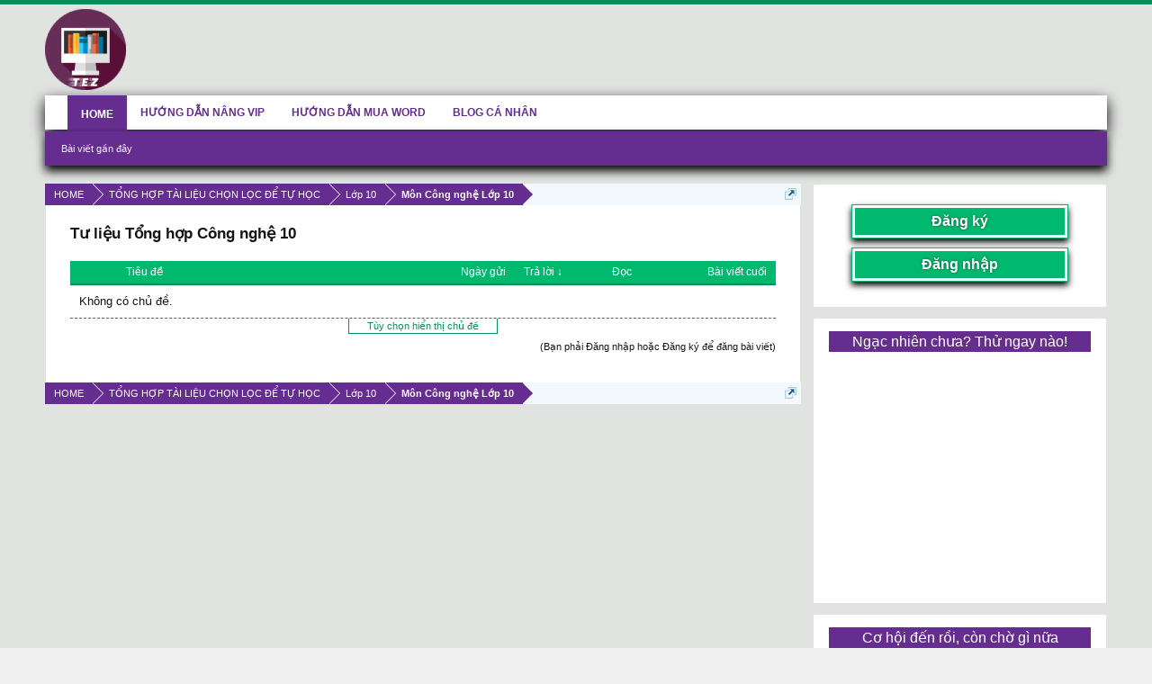

--- FILE ---
content_type: text/html; charset=UTF-8
request_url: https://www.luyenthithukhoa.vn/forums/tu-lieu-tong-hop-cong-nghe-10.1028/?order=reply_count
body_size: 11024
content:
<!DOCTYPE html>
<html id="XenForo" lang="vi-VN" dir="LTR" class="Public LoggedOut Sidebar  " xmlns:fb="http://www.facebook.com/2008/fbml">
<head>


	<meta charset="utf-8" />
	<meta http-equiv="X-UA-Compatible" content="IE=Edge,chrome=1" />
	
		<meta name="viewport" content="width=device-width, initial-scale=1">
	
	
		<base href="https://www.luyenthithukhoa.vn/" />
		<script>
			var _b = document.getElementsByTagName('base')[0], _bH = "https://www.luyenthithukhoa.vn/";
			if (_b && _b.href != _bH) _b.href = _bH;
		</script>
	

	<title>Tư liệu Tổng hợp Công nghệ 10 </title>
	
	<noscript><style>.JsOnly { display: none !important; }</style></noscript>
	<link rel="stylesheet" href="css.php?css=xenforo,form,public&amp;style=4&amp;dir=LTR&amp;d=1748182675" />
	<link rel="stylesheet" href="css.php?css=discussion_list,facebook,google,login_bar,twitter,wf_default&amp;style=4&amp;dir=LTR&amp;d=1748182675" />
	
	

	<script>

	var _gaq = [['_setAccount', 'UA-66624883-4'], ['_trackPageview']];
	!function(d, t)
	{
		var g = d.createElement(t),
			s = d.getElementsByTagName(t)[0];	
		g.async = true;
		g.src = ('https:' == d.location.protocol ? 'https://ssl' : 'http://www') + '.google-analytics.com/ga.js';
		s.parentNode.insertBefore(g, s);
	}
	(document, 'script');

	</script>
		<script src="js/jquery/jquery-1.11.0.min.js"></script>	
		
	<script src="js/xenforo/xenforo.js?_v=06d5c4a8"></script>

	

	<link href="https://cdnjs.cloudflare.com/ajax/libs/font-awesome/4.7.0/css/font-awesome.css" rel="stylesheet">
	<script src="js/xenforo/discussion_list.js?_v=06d5c4a8"></script>

	
	<link rel="apple-touch-icon" href="https://www.luyenthithukhoa.vn/" />
	<link rel="alternate" type="application/rss+xml" title="RSS Feed For Luyện Thi Thủ Khoa - Học Thả Ga" href="forums/-/index.rss" />
	
	<meta name="keywords" content="tez, Diễn đàn công nghệ, hệ điều hành, iOS, Android, Windows Phone, Windows," />
	
	<link rel="canonical" href="https://www.luyenthithukhoa.vn/forums/tu-lieu-tong-hop-cong-nghe-10.1028/" />
	<link rel="alternate" type="application/rss+xml" title="RSS Feed For Tư liệu Tổng hợp Công nghệ 10" href="forums/tu-lieu-tong-hop-cong-nghe-10.1028/index.rss" />
	<meta property="og:site_name" content="Luyện Thi Thủ Khoa - Học Thả Ga" />
	
	<meta property="og:image" content="https://www.luyenthithukhoa.vn/" />
	<meta property="og:type" content="article" />
	<meta property="og:url" content="https://www.luyenthithukhoa.vn/forums/tu-lieu-tong-hop-cong-nghe-10.1028/" />
	<meta property="og:title" content="Tư liệu Tổng hợp Công nghệ 10" />
	
	
	<meta property="fb:app_id" content="408451009603677" />
	<meta property="fb:admins" content="100015221688538" />



<script type="text/x-mathjax-config">
  MathJax.Hub.Config({
    extensions: ["tex2jax.js"],
    jax: ["input/TeX", "output/HTML-CSS"],
    tex2jax: {
      inlineMath: [ ['$','$'], ["\\(","\\)"] ],
      displayMath: [ ['$$','$$'], ["\\[","\\]"]],
      processEscapes: true
    },
    "HTML-CSS": { availableFonts: ["TeX"],linebreaks: { automatic: true } },
SVG: { linebreaks: { automatic: true } }
  });
</script>

   <script type="text/javascript">
	//<![CDATA[	

	function nocontextmenu(e) { return false; }
	document.oncontextmenu = nocontextmenu;
	document.ondragstart = function() { return false;}

	document.onmousedown = function (event) {
		event = (event || window.event);
		if (event.keyCode === 123) {
			return false;
		}
	}
	document.onkeydown = function (event) {
		event = (event || window.event);
		if (event.keyCode === 123 ||
				event.ctrlKey && event.shiftKey && event.keyCode === 73 ||
				event.ctrlKey && event.shiftKey && event.keyCode === 75) {
			return false;
		}
		if (event.ctrlKey && event.keyCode === 85 || 
			event.ctrlKey && event.keyCode === 83) {
			return false;
		}
		if (event.ctrlKey && event.keyCode === 67 ||
			event.ctrlKey && event.keyCode === 80 ||
			event.ctrlKey && event.keyCode === 88) {
			return false;
		}
	}
	
	document.onkeyup = function (event) {
		event = (event || window.event);
		if (event.keyCode === 44) {
			return false;
		}
	}
	
	function addMultiEventListener(element, eventNames, listener) {
		var events = eventNames.split(' ');
		for (var i = 0, iLen = events.length; i < iLen; i++) {
			element.addEventListener(events[i], function (e) {
				e.preventDefault();
			});
		}
	}
	addMultiEventListener(document, 'contextmenu', 'right_click');
	addMultiEventListener(document, 'cut copy paste print', 'copy_cut_paste_content');
	addMultiEventListener(document, 'drag drop', 'image_drop');
	
	//]]>
  </script>

 
<script type="text/javascript"  src="https://cdnjs.cloudflare.com/ajax/libs/mathjax/2.7.5/MathJax.js?config=TeX-MML-AM_CHTML"> </script>

<link rel="apple-touch-icon" sizes="180x180" href="/apple-touch-icon.png">
<link rel="icon" type="image/png" sizes="32x32" href="/favicon-32x32.png">
<link rel="icon" type="image/png" sizes="16x16" href="/favicon-16x16.png">
<link rel="manifest" href="/site.webmanifest">
<link rel="mask-icon" href="/safari-pinned-tab.svg" color="#5bbad5">
<meta name="msapplication-TileColor" content="#da532c">
<meta name="theme-color" content="#ffffff">

<div id="fb-root"></div>
<script async defer crossorigin="anonymous" src="https://connect.facebook.net/vi_VN/sdk.js#xfbml=1&version=v6.0&appId=711506549053618&autoLogAppEvents=1"></script>

<link rel="stylesheet" href="vietmxDetect/vietmx-checker.css" />
<link rel="manifest" href="manifest.webmanifest">

<meta property="og:image" content="https://www.luyenthithukhoa.vn/images/lttk.jpg" />
<span style="display:none;">
   <img src="https://www.luyenthithukhoa.vn/images/lttk.jpg"> 
</span>

<noscript>
    <meta http-equiv="refresh" content="0;url=https://www.luyenthithukhoa.vn/images/enable_js.jpg">		
</noscript>

</head>

<body class="node1028 node96 node106 node211">



	

<div id="loginBar">
	<div class="pageWidth">
		<div class="pageContent">	
						
			<span class="helper"></span>

			
		</div>
	</div>
</div>


<div id="headerMover">
	<div id="headerProxy"></div>

<div id="content" class="forum_view">
	<div class="pageWidth">
		<div class="pageContent Responsive">
			<!-- main content area -->
			
			
			
			
				<div class="mainContainer">
					<div class="mainContent">
					
														
					
					
				<div id="big-container">



<script src="vietmxDetect/abDetector.js"></script>
<script src="vietmxDetect/vietmx-checker.js"></script>
<script type="text/javascript">
    adb_checker({
        url: 'https://www.luyenthithukhoa.vn/images/huong_dan_tat_adblock.png', 
        redirect: false, // True to redirect user to the above url
        warning: {
            text: 'Tắt AdBlock để sử dụng Website tốt hơn nhé!', 
            button: 'Nhấn vào xem hướng dẫn cách tắt Adblock'
        }
    });
</script>

<script>
  (function() {
    var cx = '012497221852297767102:uhjfw4z1lkc';
    var gcse = document.createElement('script');
    gcse.type = 'text/javascript';
    gcse.async = true;
    gcse.src = 'https://cse.google.com/cse.js?cx=' + cx;
    var s = document.getElementsByTagName('script')[0];
    s.parentNode.insertBefore(gcse, s);
  })();
  window.onload = function(){
    document.getElementById('gsc-i-id1').placeholder = 'Nhập và nhấn kính lúp để tìm kiếm';
  };
</script>
<gcse:search></gcse:search>
					
						<div class="breadBoxTop ">							
						
							

<nav>
	

	<fieldset class="breadcrumb">
		<a href="misc/quick-navigation-menu?selected=node-1028" class="OverlayTrigger jumpMenuTrigger" data-cacheOverlay="true" title="Mở điều hướng nhanh"><!--Jump to...--></a>
			
		<div class="boardTitle"><strong>Luyện Thi Thủ Khoa - Học Thả Ga</strong></div>
		
		<span class="crumbs">
			
			
			
				<span class="crust selectedTabCrumb" itemscope="itemscope" itemtype="http://data-vocabulary.org/Breadcrumb">
					<a href="https://www.luyenthithukhoa.vn/" class="crumb" rel="up" itemprop="url"><span itemprop="title">HOME</span></a>
					<span class="arrow"><span>&gt;</span></span>
				</span>
			
			
			
				
					<span class="crust" itemscope="itemscope" itemtype="http://data-vocabulary.org/Breadcrumb">
						<a href="https://www.luyenthithukhoa.vn/categories/tong-hop-tai-lieu-chon-loc-de-tu-hoc.96/" class="crumb" rel="up" itemprop="url"><span itemprop="title">TỔNG HỢP TÀI LIỆU CHỌN LỌC ĐỂ TỰ HỌC</span></a>
						<span class="arrow"><span>&gt;</span></span>
					</span>
				
					<span class="crust" itemscope="itemscope" itemtype="http://data-vocabulary.org/Breadcrumb">
						<a href="https://www.luyenthithukhoa.vn/categories/lop-10.106/" class="crumb" rel="up" itemprop="url"><span itemprop="title">Lớp 10</span></a>
						<span class="arrow"><span>&gt;</span></span>
					</span>
				
					<span class="crust" itemscope="itemscope" itemtype="http://data-vocabulary.org/Breadcrumb">
						<a href="https://www.luyenthithukhoa.vn/forums/mon-cong-nghe-lop-10.211/" class="crumb" rel="up" itemprop="url"><span itemprop="title">Môn Công nghệ Lớp 10</span></a>
						<span class="arrow"><span>&gt;</span></span>
					</span>
				
			
		</span>
	</fieldset>
</nav>
								
						</div>
															
							
					<div id="big-container-padding">
						
						
<div align="center">

</div>
						
							
						<!--[if lt IE 8]>
						<p class="importantMessage">You are using an out of date browser. It  may not display this or other websites correctly.<br />You should upgrade or use an <a href="https://www.google.com/chrome" target="_blank">alternative browser</a>.</p>
						<![endif]-->								
						
						
													
								<!-- h1 title, description -->
								<div class="titleBar">
									
									<h1>Tư liệu Tổng hợp Công nghệ 10</h1>
								</div>
							
						
						
						<!-- main template -->
						



























<div class="pageNavLinkGroup">

	<div class="linkGroup SelectionCountContainer">
		
	</div>

	

</div>



<div class="discussionList section sectionMain">
	


<form action="inline-mod/thread/switch" method="post"
	class="DiscussionList InlineModForm"
	data-cookieName="threads"
	data-controls="#InlineModControls"
	data-imodOptions="#ModerationSelect option">
	
	

	<dl class="sectionHeaders">
		<dt class="posterAvatar"><a><span>Sort by:</span></a></dt>
		<dd class="main">
			<a href="forums/tu-lieu-tong-hop-cong-nghe-10.1028/?_params=Array" class="title"><span>Tiêu đề</span></a>
			<a href="forums/tu-lieu-tong-hop-cong-nghe-10.1028/?_params=Array" class="postDate"><span>Ngày gửi</span></a>
		</dd>
		<dd class="stats">
			<a href="forums/tu-lieu-tong-hop-cong-nghe-10.1028/?_params=Array" class="major"><span>Trả lời &darr;</span></a>
			<a href="forums/tu-lieu-tong-hop-cong-nghe-10.1028/?_params=Array" class="minor"><span>Đọc</span></a>
		</dd>
		<dd class="lastPost"><a href="forums/tu-lieu-tong-hop-cong-nghe-10.1028/?_params=Array"><span>Bài viết cuối</span></a></dd>
	</dl>

	<ol class="discussionListItems">
	
		<li class="primaryContent">Không có chủ đề.</li>
	
	
	</ol>

	

	<input type="hidden" name="_xfToken" value="" />
</form>

<h3 id="DiscussionListOptionsHandle" class="JsOnly"><a href="#">Tùy chọn hiển thị chủ đề</a></h3>

<form action="forums/tu-lieu-tong-hop-cong-nghe-10.1028/" method="post" class="DiscussionListOptions secondaryContent">

	
	<div class="controlGroup">
		<label for="ctrl_order">Xếp chủ đề theo:</label>
		<select name="order" id="ctrl_order" class="textCtrl">
			<option value="last_post_date" >Lần gửi bài cuối</option>
			<option value="post_date" >Thời gian tạo chủ đề</option>
			<option value="title" >Tiêu đề (sắp xếp ABC)</option>
			<option value="reply_count"  selected="selected">Số lượng trả lời</option>
			<option value="view_count" >Số lượt xem</option>
			<option value="first_post_likes" >Bài viết đầu được yêu thích</option>
		</select>
	</div>

	<div class="controlGroup">
		<label for="ctrl_direction">Xếp chủ đề kiểu:</label>
		<select name="direction" id="ctrl_direction" class="textCtrl">
			<option value="desc"  selected="selected">Thứ tự giảm dần</option>
			<option value="asc" >Thứ tự tăng dần</option>
		</select>
	</div>
	
	

	<div class="buttonGroup">
		<input type="submit" class="button primary" value="Đặt tùy chọn" />
		<input type="reset" class="button" value="Hủy bỏ" />
	</div>
	

	<input type="hidden" name="_xfToken" value="" />
</form>

<div id="PreviewTooltip">
	<span class="arrow"><span></span></span>
	
	<div class="section">
		<div class="primaryContent previewContent">
			<span class="PreviewContents">Đang tải...</span>
		</div>
	</div>
</div>
</div>
	
<div class="pageNavLinkGroup afterDiscussionListHandle">
	<div class="linkGroup">
		
			<label for="LoginControl"><a href="login/" class="concealed element">(Bạn phải Đăng nhập hoặc Đăng ký để đăng bài viết)</a></label>
		
	</div>
	<div class="linkGroup" style="display: none"><a href="javascript:" class="muted JsOnly DisplayIgnoredContent Tooltip" title="Show hidden content by ">Show Ignored Content</a></div>
	
	
</div>
								
						
						

					</div>			
					
									
							<div class="breadBoxBottom">

<nav>
	

	<fieldset class="breadcrumb">
		<a href="misc/quick-navigation-menu?selected=node-1028" class="OverlayTrigger jumpMenuTrigger" data-cacheOverlay="true" title="Mở điều hướng nhanh"><!--Jump to...--></a>
			
		<div class="boardTitle"><strong>Luyện Thi Thủ Khoa - Học Thả Ga</strong></div>
		
		<span class="crumbs">
			
			
			
				<span class="crust selectedTabCrumb">
					<a href="https://www.luyenthithukhoa.vn/" class="crumb"><span>HOME</span></a>
					<span class="arrow"><span>&gt;</span></span>
				</span>
			
			
			
				
					<span class="crust">
						<a href="https://www.luyenthithukhoa.vn/categories/tong-hop-tai-lieu-chon-loc-de-tu-hoc.96/" class="crumb"><span>TỔNG HỢP TÀI LIỆU CHỌN LỌC ĐỂ TỰ HỌC</span></a>
						<span class="arrow"><span>&gt;</span></span>
					</span>
				
					<span class="crust">
						<a href="https://www.luyenthithukhoa.vn/categories/lop-10.106/" class="crumb"><span>Lớp 10</span></a>
						<span class="arrow"><span>&gt;</span></span>
					</span>
				
					<span class="crust">
						<a href="https://www.luyenthithukhoa.vn/forums/mon-cong-nghe-lop-10.211/" class="crumb"><span>Môn Công nghệ Lớp 10</span></a>
						<span class="arrow"><span>&gt;</span></span>
					</span>
				
			
		</span>
	</fieldset>
</nav></div>
				
										
							
			</div>
						
						
							<!-- login form, to be moved to the upper drop-down -->
							







<form action="login/login" method="post" class="xenForm eAuth" id="login" style="display:none">

	
		<ul id="eAuthUnit">
			
				
				
					
					<li><a href="/register" class="fbLogin" tabindex="110"><span>Login with Facebook</span></a></li>
				
				
				
					
					<li><a href="/register" class="twitterLogin" tabindex="110"><span>Log in with Twitter</span></a></li>
				
				
				
					
					<li><a href="/register" class="googleLogin GoogleLogin JsOnly" tabindex="110"><span>Log in with Google</span></a></li>					
				
				
			
		</ul>
		
	

	<div class="ctrlWrapper">
		<dl class="ctrlUnit">
			<dt><label for="LoginControl">Tên tài khoản hoặc địa chỉ Email:</label></dt>
			<dd><input type="text" name="login" id="LoginControl" class="textCtrl" tabindex="101" /></dd>
		</dl>
	
	
		<dl class="ctrlUnit">
			<dt>
				<label for="ctrl_password">Bạn đã có tài khoản rồi?</label>
			</dt>
			<dd>
				<ul>
					<li><label for="ctrl_not_registered"><input type="radio" name="register" value="1" id="ctrl_not_registered" tabindex="105" />
						Tích vào đây để đăng ký</label></li>
					<li><label for="ctrl_registered"><input type="radio" name="register" value="0" id="ctrl_registered" tabindex="105" checked="checked" class="Disabler" />
						Vâng, Mật khẩu của tôi là:</label></li>
					<li id="ctrl_registered_Disabler">
						<input type="password" name="password" class="textCtrl" id="ctrl_password" tabindex="102" />
						<div class="lostPassword"><a href="lost-password/" class="OverlayTrigger OverlayCloser" tabindex="106">Bạn đã quên mật khẩu?</a></div>
					</li>
				</ul>
			</dd>
		</dl>
	
		
		<dl class="ctrlUnit submitUnit">
			<dt></dt>
			<dd>
				<input type="submit" class="button primary" value="Đăng nhập" tabindex="104" data-loginPhrase="Đăng nhập" data-signupPhrase="Đăng ký" />
				<label for="ctrl_remember" class="rememberPassword"><input type="checkbox" name="remember" value="1" id="ctrl_remember" tabindex="103" /> Duy trì đăng nhập</label>
			</dd>
		</dl>
	</div>

	<input type="hidden" name="cookie_check" value="1" />
	<input type="hidden" name="redirect" value="/forums/tu-lieu-tong-hop-cong-nghe-10.1028/?order=reply_count" />
	<input type="hidden" name="_xfToken" value="" />

</form>
						
						
					</div>
				</div>
				
				<!-- sidebar -->
				<aside>
					<div class="sidebar">
						
						
						

<div class="section loginButton">		
	<div class="secondaryContent">
	        <label id="SignupButton"><a href="/register" class="inner">Đăng ký</a></label>
		<label id="SignupButton"><a href="/login" class="inner">Đăng nhập</a></label>
	</div>
</div>






						<div class="section widget-group-no-name widget-container">
		
			<div class="secondaryContent widget WidgetFramework_WidgetRenderer_Html" id="widget-23">
				
					<h3>
						
							Ngạc nhiên chưa? Thử ngay nào!
						
					</h3>
					<script async src="//pagead2.googlesyndication.com/pagead/js/adsbygoogle.js"></script>
<!-- TEZ_300_250 -->
<ins class="adsbygoogle"
     style="display:inline-block;width:300px;height:250px"
     data-ad-client="ca-pub-3132373256835561"
     data-ad-slot="8663870939"></ins>
<script>
(adsbygoogle = window.adsbygoogle || []).push({});
</script>
				
			</div>
		
	</div>



	
	




	
	<div class="section widget-group-no-name widget-container">
		
			<div class="secondaryContent widget WidgetFramework_WidgetRenderer_Html" id="widget-15">
				
					<h3>
						
							Cơ hội đến rồi, còn chờ gì nữa
						
					</h3>
					<script async src="//pagead2.googlesyndication.com/pagead/js/adsbygoogle.js"></script>
<!-- TEZ_300_250 -->
<ins class="adsbygoogle"
     style="display:inline-block;width:300px;height:250px"
     data-ad-client="ca-pub-3132373256835561"
     data-ad-slot="8663870939"></ins>
<script>
(adsbygoogle = window.adsbygoogle || []).push({});
</script>
				
			</div>
		
	</div>



	
	




	
	<div class="section widget-group-no-name widget-container">
		
			<div class="secondaryContent widget WidgetFramework_WidgetRenderer_Html" id="widget-16">
				
					<h3>
						
							Mới nghe mà đã thấy hấp dẫn rồi
						
					</h3>
					<script async src="//pagead2.googlesyndication.com/pagead/js/adsbygoogle.js"></script>
<!-- TEZ_300_250 -->
<ins class="adsbygoogle"
     style="display:inline-block;width:300px;height:250px"
     data-ad-client="ca-pub-3132373256835561"
     data-ad-slot="8663870939"></ins>
<script>
(adsbygoogle = window.adsbygoogle || []).push({});
</script>
				
			</div>
		
	</div>



	
	




	
	<div class="section widget-group-no-name widget-container">
		
			<div class="secondaryContent widget WidgetFramework_WidgetRenderer_Html" id="widget-20">
				
					<h3>
						
							Hãy click và trải nghiệm ngay nào
						
					</h3>
					<script async src="//pagead2.googlesyndication.com/pagead/js/adsbygoogle.js"></script>
<!-- TEZ_300_250 -->
<ins class="adsbygoogle"
     style="display:inline-block;width:300px;height:250px"
     data-ad-client="ca-pub-3132373256835561"
     data-ad-slot="8663870939"></ins>
<script>
(adsbygoogle = window.adsbygoogle || []).push({});
</script>
				
			</div>
		
	</div>



	
	




	
	<div class="section widget-group-no-name widget-container">
		
			<div class="secondaryContent widget WidgetFramework_WidgetRenderer_Html" id="widget-14">
				
					<h3>
						
							Có thể rất nhiều bạn quan tâm
						
					</h3>
					<script> 
var $stickyHeight = 600; // chiều cao của banner quảng cáo 
var $padding = 5; // khoảng cách top của banner khi dính 
var $topOffset = 2200; // khoảng cách từ top của banner khi bắt đầu dính 
var $footerHeight = 100; // Định vị điểm dừng của banner, tính từ chân lên 
/* <![CDATA[ */ 
function scrollSticky(){ 
	if($(window).height() >= $stickyHeight) { 
		var aOffset = $('#sticky').offset(); 
		if($(document).height() - $footerHeight - $padding < $(window).scrollTop() + $stickyHeight) { 
			var $top = $(document).height() - $stickyHeight - $footerHeight - $padding - 185; 
			$('#sticky').attr('style', 'position:absolute; top:'+$top+'px;'); 
		}else if($(window).scrollTop() + $padding > $topOffset) { 
			$('#sticky').attr('style', 'position:fixed; top:'+$padding+'px;'); 
		}else { 
			$('#sticky').attr('style', 'position:relative;'); 
			} 
	} 
} 
if($(window).width() > 1024) {
$(window).scroll(function(){ 
	scrollSticky(); 
});
} /* ]]> */ 

</script> 
<div id="sticky"> 
<script async src="//pagead2.googlesyndication.com/pagead/js/adsbygoogle.js"></script>
<!-- TEZ_300_600 -->
<ins class="adsbygoogle"
     style="display:inline-block;width:300px;height:600px"
     data-ad-client="ca-pub-3132373256835561"
     data-ad-slot="4322899732"></ins>
<script>
(adsbygoogle = window.adsbygoogle || []).push({});
</script>
</div>
				
			</div>
		
	</div>
						

						
						
					</div>
				</aside>
			
			

						
		</div>
	</div>
</div>

<header>
	


<div id="header">
	<div id="logoBlock">
	<div class="pageWidth">
		<div class="pageContent">
			

<div style="position: absolute; width: 970px; margin-left:200px;">
<script async src="//pagead2.googlesyndication.com/pagead/js/adsbygoogle.js"></script>
<!-- TEZ_970_90 -->
<ins class="adsbygoogle"
     style="display:inline-block;width:970px;height:90px"
     data-ad-client="ca-pub-3132373256835561"
     data-ad-slot="6358036133"></ins>
<script>
(adsbygoogle = window.adsbygoogle || []).push({});
</script>
</div>
			
			<div id="logo"><a href="https://www.luyenthithukhoa.vn/">
				<span></span>
				<img src="images/Logo.png" alt="Luyện Thi Thủ Khoa - Học Thả Ga" />
			</a></div>
			
			<span class="helper"></span>
		</div>
	</div>
</div>
	

<div id="navigation" class="pageWidth withSearch">
	<div class="pageContent">
		<nav>

<div class="navTabs">
	<ul class="publicTabs">	
	
		<!-- home -->
		
		
		
		<!-- extra tabs: home -->
		
		
		
		<!-- forums -->
		
			<li class="navTab forums selected">
			
				<a href="https://www.luyenthithukhoa.vn/" class="navLink">HOME</a>
				<a href="https://www.luyenthithukhoa.vn/" class="SplitCtrl" rel="Menu"></a>
				
				<div class="tabLinks forumsTabLinks">
					<div class="primaryContent menuHeader">
						<h3>HOME</h3>
						<div class="muted">Liên kết nhanh</div>
					</div>
					<ul class="secondaryContent blockLinksList">
					
						
						<!--<li><a href="search/?type=post">Tìm kiếm diễn đàn</a></li>-->
						
						
<li><a href="find-new/posts" rel="nofollow">Bài viết gần đây</a></li>
					
					</ul>
				</div>
			</li>
		
		
		
		<!-- extra tabs: middle -->
				
		
		<!-- members -->
		
			<li class="navTab members Popup PopupControl PopupClosed">
			
				<!--<a href="https://www.luyenthithukhoa.vn/members/" class="navLink">Thành viên</a>-->
				<a href="https://www.luyenthithukhoa.vn/members/" class="SplitCtrl" rel="Menu"></a>
				
				<div class="Menu JsOnly tabMenu membersTabLinks">
					<div class="primaryContent menuHeader">
						<h3>Thành viên</h3>
						<div class="muted">Liên kết nhanh</div>
					</div>
					<ul class="secondaryContent blockLinksList">
					
						<li><a href="members/">Thành viên tiêu biểu</a></li>
						
						<li><a href="online/">Đang truy cập</a></li>
						<li><a href="recent-activity/">Hoạt động gần đây</a></li>
						<li><a href="find-new/profile-posts">Trạng thái mới cập nhật</a></li>
					
					</ul>
				</div>
			</li>
						
		
		
		<!-- HS -->
		<li class="navTab members Popup PopupControl PopupClosed PopupContainerControl">
          		<a class="navLink" href="https://www.luyenthithukhoa.vn/threads/huong-dan-cac-buoc-nang-cap-vip-cho-thanh-vien.90552">HƯỚNG DẪN NÂNG VIP </a>
		</li>
		
		<!-- GV -->
		<li class="navTab members Popup PopupControl PopupClosed PopupContainerControl">
          		<a class="navLink" href="https://www.luyenthithukhoa.vn/threads/huong-dan-giao-vien-mua-tai-lieu-word-de-phuc-vu-giang-day.77010">HƯỚNG DẪN MUA WORD</a>
		</li>
		
		<!-- Group 
		<li class="navTab members Popup PopupControl PopupClosed PopupContainerControl">
          		<a class="navLink" href="https://www.facebook.com/groups/vmo.tst.imo" target="_blank">GROUP ÔN THI</a>
		</li>
		-->
		
		<!-- Group -->
		<li class="navTab members Popup PopupControl PopupClosed PopupContainerControl">
          		<a class="navLink" href="https://www.maixuanviet.com/" target="_blank">BLOG CÁ NHÂN</a>
		</li>
				
		<!-- extra tabs: end -->
		
		
		<!-- responsive popup -->
		<li class="navTab navigationHiddenTabs Popup PopupControl PopupClosed" style="display:none">	
						
			<a rel="Menu" class="navLink NoPopupGadget"><span class="menuIcon">Menu</span></a>
			
			<div class="Menu JsOnly blockLinksList primaryContent" id="NavigationHiddenMenu"></div>
		</li>
			
		
		<!-- no selection -->
		
		
	</ul>
	
	
</div>

<span class="helper"></span>
			
		</nav>	
	</div>
</div>
	
</div>

	
	
</header>

</div>

<footer>
	<div class="exchangelink">
<div class="exdi">

		<div class="col_1">
			<h3>HƯỚNG DẪN NÊN ĐỌC</h3>
			<ul>
				<li><a href="https://www.luyenthithukhoa.vn/threads/huong-dan-giao-vien-mua-tai-lieu-word-de-phuc-vu-giang-day.77010/" target="_blank">Tài liệu giảng dạy</a></li>
				<li><a href="https://www.luyenthithukhoa.vn/threads/huong-dan-go-cong-thuc-toan-tren-lttk-tez.12233/" target="_blank">Công thức Toán học</a></li>
				<li><a href="https://www.luyenthithukhoa.vn/threads/huong-dan-su-dung-chuc-nang-soan-thao-cua-latex.80115/" target="_blank">Soạn thảo với Latex</a></li>
				<li><a href="https://www.luyenthithukhoa.vn/threads/huong-dan-su-dung-cong-cu-giai-toan-wolframalpha.80114/" target="_blank">Sử dụng Wolframalpha</a></li>
				<li><a href="https://www.luyenthithukhoa.vn/threads/huong-dan-su-dung-cong-cu-ve-hinh-geogebra-5-0.80113/" target="_blank">Vẽ hình bằng Geogebra</a></li>
				<li><a href="https://www.luyenthithukhoa.vn/threads/huong-dan-soan-thao-cong-thuc-toan-hoc-bang-mathtype.80111/" target="_blank">Gõ công thức Mathtype</a></li>
				<li><a href="https://www.luyenthithukhoa.vn/threads/thong-tin-nhan-dat-banner-quang-cao-tren-website.78043/" target="_blank">Đặt banner quảng cáo</a></li>
			</ul>
		</div>

		<div class="col_2">
			<h3>LIÊN KẾT NỘI BỘ</h3>
			<ul>
				<li><a href="https://www.luyenthithukhoa.vn/categories/huong-dan-tu-hoc.96/" target="_blank">Hướng dẫn tự học</a></li>
				<li><a href="https://www.luyenthithukhoa.vn/categories/cong-thong-tin-tuyen-sinh.1262/" target="_blank">Thông tin tuyển sinh</a></li>
				<li><a href="https://www.luyenthithukhoa.vn/categories/kho-sach-online.483/" target="_blank">Sách hay nên đọc</a></li>
				<li><a href="https://www.luyenthithukhoa.vn/categories/khong-gian-it.11/" target="_blank">Không gian công nghệ</a></li>
				<li><a href="https://www.luyenthithukhoa.vn/categories/giao-luu-giai-tri.50/" target="_blank">Giao lưu giải trí</a></li>
				<li><a href="https://www.luyenthithukhoa.vn/categories/goc-nhin-cuoc-song.84/" target="_blank">Góc nhìn cuộc sống</a></li>
				<li><a href="https://www.luyenthithukhoa.vn/categories/software-engineering.94/" target="_blank">Kỹ nghệ phần mềm</a></li>
			</ul>	
		</div>
		
		<div class="col_3">			
			<h3>KHÓA HỌC THAM KHẢO</h3>
			<ul>
				<li><a href="https://www.luyenthithukhoa.vn/threads/khoa-hoc-luyen-thi-hsg-danh-cho-hoc-sinh-gioi-thpt.80127/" target="_blank">Bồi dưỡng HSG THPT</a></li>
				<li><a href="https://www.luyenthithukhoa.vn/threads/khoa-hoc-luyen-thi-hsg-danh-cho-hoc-sinh-gioi-thcs.80126/" target="_blank">Bồi dưỡng HSG THCS</a></li>
				<li><a href="https://www.luyenthithukhoa.vn/threads/khoa-hoc-luyen-thi-hsg-may-tinh-cam-tay-cap-thcs-va-thpt.80125/" target="_blank">Bồi dưỡng HSG MTCT</a></li>
				<li><a href="https://www.luyenthithukhoa.vn/threads/khoa-hoc-toan-lop-12-va-luyen-thi-thpt-quoc-gia.80124/" target="_blank">Luyện thi Đại học</a></li>
				<li><a href="https://www.luyenthithukhoa.vn/threads/khoa-hoc-mon-toan-luyen-thi-vao-10-chuyen-toan.80121/" target="_blank">Luyện thi vào 10</a></li>
				<li><a href="https://www.luyenthithukhoa.vn/threads/khoa-hoc-luyen-thi-apmops-amc-simoc-samo-violympic.42/" target="_blank">Bồi dưỡng HSG Olympic</a></li>
				<li><a href="https://www.luyenthithukhoa.vn/forums/khoa-hoc.4/" target="_blank">Khóa học phổ cập</a></li>
			</ul>
		</div>
		
		<div class="col_4">			
			<h3>TẢI ỨNG DỤNG LTTK</h3>
			<ul>
			   <img src="images/appstore.png" alt="AppStore" height="40">
			   <img src="images/playstore.png" alt="PlayStore" height="40">
			   <img src="images/windowsStore.svg" alt="WindowsStore" height="42">
			</ul>
		</div>

		<div class="col_5">
			<h3>LIÊN HỆ HỢP TÁC VỚI LTTK</h3>
			<ul>
				<li>Đường dây nóng: 09 38 68 02 77</li>
				<li>Email: luyenthithukhoa.vn@gmail.com</li>
			</ul>
			<p></p>
			<a href="/" target="_blank" class="BoCongThuong"><img src="images/bo-cong-thuong.png" alt="BoCongThuong" height="75"></a>
		</div>

	</div>
	
</div>


<div class="footer">
	<div class="pageWidth">
		<div class="pageContent">
			<ul class="footerLinks">
			
				
					<li><a href="misc/contact" class="OverlayTrigger" data-overlayOptions="{&quot;fixed&quot;:false}">Liên hệ</a></li>
				
				<li><a href="help/">Trợ giúp</a></li>
				<li><a href="forums/-/index.rss" rel="alternate" class="globalFeed" target="_blank"
					title="RSS Feed For Luyện Thi Thủ Khoa - Học Thả Ga">RSS</a></li>
			
			</ul>
			
			<dl class="choosers">
				
				
					<dt>Ngôn ngữ</dt>
					<dd><a href="misc/language?redirect=%2Fforums%2Ftu-lieu-tong-hop-cong-nghe-10.1028%2F%3Forder%3Dreply_count" class="OverlayTrigger Tooltip" title="Chọn Ngôn ngữ" rel="nofollow">Tiếng Việt</a></dd>
				
			</dl>
			
			<div id="copyright"><span><p><b><font color="#A6D1FF">© 2019 LTTK Education - Nền tảng chia sẻ nội dung giáo dục.</font></b></p>
</span></div>
			
			
			
			<a href="http://www.LuyenThiThuKhoa.vn" style="font-size: 0;">LTTK Education</a>
        <span class="helper"></span>
		</div>
	</div>
</div>

<div class="footerLegal">
	<div class="pageWidth">
		<div class="pageContent">
			<ul id="legal">
			
				<li><a href="https://www.luyenthithukhoa.vn/threads/noi-quy-dien-dan.1/">Quy định và Nội quy</a></li>
				
			
			</ul>
			
			
		
			
			
			<a href="http://www.LuyenThiThuKhoa.vn" style="font-size: 0;">LTTK Education</a>
        <span class="helper"></span>
		</div>
	</div>	
</div>

<div id="toTop"></div>
<script type="text/javascript">
    //roll top
    $(function() {
        $(window).scroll(function() {
            if($(this).scrollTop() != 0) {
                $('#toTop').fadeIn(); 
            } else {
                $('#toTop').fadeOut();
            }
        });
  
        $('#toTop').click(function() {
            $('body,html').animate({scrollTop:0},800);
        }); 
    });
</script>

</footer>

<script>


jQuery.extend(true, XenForo,
{
	visitor: { user_id: 0 },
	serverTimeInfo:
	{
		now: 1768764661,
		today: 1768755600,
		todayDow: 1
	},
	_lightBoxUniversal: "0",
	_enableOverlays: "1",
	_animationSpeedMultiplier: "1",
	_overlayConfig:
	{
		top: "10%",
		speed: 200,
		closeSpeed: 100,
		mask:
		{
			color: "rgb(255, 255, 255)",
			opacity: "0.6",
			loadSpeed: 200,
			closeSpeed: 100
		}
	},
	_ignoredUsers: [],
	_loadedScripts: {"discussion_list":true,"wf_default":true,"login_bar":true,"facebook":true,"twitter":true,"google":true,"js\/xenforo\/discussion_list.js?_v=06d5c4a8":true},
	_cookieConfig: { path: "/", domain: "", prefix: "xf_"},
	_csrfToken: "",
	_csrfRefreshUrl: "login/csrf-token-refresh",
	_jsVersion: "06d5c4a8"
});
jQuery.extend(XenForo.phrases,
{
	cancel: "Hủy bỏ",

	a_moment_ago:    "Vài giây trước",
	one_minute_ago:  "1 phút trước",
	x_minutes_ago:   "%minutes% phút trước",
	today_at_x:      "Hôm nay lúc %time%",
	yesterday_at_x:  "Hôm qua, lúc %time%",
	day_x_at_time_y: "%day% lúc %time%",

	day0: "Chủ nhật",
	day1: "Thứ hai",
	day2: "Thứ ba",
	day3: "Thứ tư",
	day4: "Thứ năm",
	day5: "Thứ sáu",
	day6: "Thứ bảy",

	_months: "Tháng một,Tháng hai,Tháng ba,Tháng tư,Tháng năm,Tháng sáu,Tháng bảy,Tháng tám,Tháng chín,Tháng mười,Tháng mười một,Tháng mười hai",
	_daysShort: "CN,T2,T3,T4,T5,T6,T7",

	following_error_occurred: "Có lỗi sau sảy xa với yêu cầu của bạn",
	server_did_not_respond_in_time_try_again: "The server did not respond in time. Please try again.",
	logging_in: "Đang đăng nhập",
	click_image_show_full_size_version: "Xem ảnh lớn.",
	show_hidden_content_by_x: "Show hidden content by {names}"
});

// Facebook Javascript SDK
XenForo.Facebook.appId = "408451009603677";
XenForo.Facebook.forceInit = false;


</script>

</body>
</html>

--- FILE ---
content_type: text/html; charset=utf-8
request_url: https://www.google.com/recaptcha/api2/aframe
body_size: 264
content:
<!DOCTYPE HTML><html><head><meta http-equiv="content-type" content="text/html; charset=UTF-8"></head><body><script nonce="bqCo6XsHCySTpNVG8h5_rw">/** Anti-fraud and anti-abuse applications only. See google.com/recaptcha */ try{var clients={'sodar':'https://pagead2.googlesyndication.com/pagead/sodar?'};window.addEventListener("message",function(a){try{if(a.source===window.parent){var b=JSON.parse(a.data);var c=clients[b['id']];if(c){var d=document.createElement('img');d.src=c+b['params']+'&rc='+(localStorage.getItem("rc::a")?sessionStorage.getItem("rc::b"):"");window.document.body.appendChild(d);sessionStorage.setItem("rc::e",parseInt(sessionStorage.getItem("rc::e")||0)+1);localStorage.setItem("rc::h",'1768764666644');}}}catch(b){}});window.parent.postMessage("_grecaptcha_ready", "*");}catch(b){}</script></body></html>

--- FILE ---
content_type: image/svg+xml
request_url: https://www.luyenthithukhoa.vn/images/windowsStore.svg
body_size: 8911
content:
<svg xmlns="http://www.w3.org/2000/svg" width="176" height="55" viewBox="0 0 176 55">
  <g id="Group_560" data-name="Group 560" transform="translate(-652 -4599.957)">
    <path id="Path_87" data-name="Path 87" d="M497.3,72.5h-165a5.516,5.516,0,0,1-5.5-5.5V23a5.516,5.516,0,0,1,5.5-5.5h165a5.516,5.516,0,0,1,5.5,5.5V67A5.516,5.516,0,0,1,497.3,72.5Z" transform="translate(325.2 4582.457)" fill="#1f2024"/>
    <g id="Group_26" data-name="Group 26" transform="translate(664.653 4613.016)">
      <g id="bag_3_">
        <path id="Path_88" data-name="Path 88" d="M348.378,54.231,336,52.443V41.991h12.378Zm0-13.2H336v-9.9l12.378-1.788Zm16.916,15.541L349.34,54.231V41.991h15.953Zm0-15.541H349.34V29.338L365.294,27Z" transform="translate(-336 -27)" fill="#fff"/>
      </g>
    </g>
    <g id="Group_28" data-name="Group 28" transform="translate(704.108 4612.194)">
      <path id="Path_89" data-name="Path 89" d="M374.147,34.313a7.233,7.233,0,0,1-2.808.488,4.708,4.708,0,0,1-3.418-1.221,4.83,4.83,0,0,1-1.221-3.418,4.582,4.582,0,0,1,4.884-4.761,8.266,8.266,0,0,1,2.32.366l-.244.977a4.281,4.281,0,0,0-1.953-.366,3.4,3.4,0,0,0-3.663,3.663,3.308,3.308,0,0,0,3.541,3.663,4.243,4.243,0,0,0,1.587-.244V30.772h-1.831V29.8h2.93v4.517Z" transform="translate(-366.7 -25.4)" fill="#fff"/>
      <path id="Path_90" data-name="Path 90" d="M375,31.163a2.145,2.145,0,0,0,2.2,2.32,3.737,3.737,0,0,0,1.831-.366l.244.855a4.413,4.413,0,0,1-2.2.366,3.045,3.045,0,0,1-3.174-3.3c0-1.953,1.1-3.541,3.052-3.541a2.762,2.762,0,0,1,2.686,3.052v.61Zm3.541-.855c0-.733-.366-1.953-1.587-1.953s-1.709,1.1-1.831,1.953Z" transform="translate(-365.11 -24.936)" fill="#fff"/>
      <path id="Path_91" data-name="Path 91" d="M381.4,26.1v1.831h1.709v.855H381.4v3.541c0,.855.244,1.221.855,1.221a1.322,1.322,0,0,0,.733-.122v.855a2.71,2.71,0,0,1-1.1.122,1.286,1.286,0,0,1-1.221-.488,2.387,2.387,0,0,1-.488-1.709V28.664H379.2v-.855h.977V26.222Z" transform="translate(-363.939 -25.245)" fill="#fff"/>
      <path id="Path_92" data-name="Path 92" d="M387.165,26.233a.7.7,0,0,1-.733.733.733.733,0,1,1,.733-.733Zm-1.343,8.424V28.064h1.221v6.593Z" transform="translate(-362.503 -25.378)" fill="#fff"/>
      <path id="Path_93" data-name="Path 93" d="M389.9,26.1v1.831h1.709v.855H389.9v3.541c0,.855.244,1.221.855,1.221a1.322,1.322,0,0,0,.733-.122v.855a2.71,2.71,0,0,1-1.1.122,1.286,1.286,0,0,1-1.221-.488,2.387,2.387,0,0,1-.488-1.709V28.664H387.7v-.855h.977V26.222Z" transform="translate(-362.061 -25.245)" fill="#fff"/>
      <path id="Path_94" data-name="Path 94" d="M400.271,30.918a3.268,3.268,0,0,1-3.3,3.541,3.216,3.216,0,0,1-3.174-3.418,3.253,3.253,0,0,1,3.174-3.541A3.112,3.112,0,0,1,400.271,30.918Zm-5.128,0c0,1.465.855,2.564,1.953,2.564s1.953-1.1,1.953-2.564c0-1.1-.61-2.564-1.953-2.564S395.143,29.7,395.143,30.918Z" transform="translate(-360.714 -24.936)" fill="#fff"/>
      <path id="Path_95" data-name="Path 95" d="M400.3,29.453V27.622h1.1l.122,1.1h0a2.514,2.514,0,0,1,2.2-1.221c.855,0,2.32.488,2.32,2.808v3.907h-1.221V30.43c0-1.1-.366-1.953-1.465-1.953a1.856,1.856,0,0,0-1.587,1.221,5.286,5.286,0,0,0-.122.61v3.907h-1.221V29.453Z" transform="translate(-359.278 -24.936)" fill="#fff"/>
    </g>
    <g id="Group_30" data-name="Group 30" transform="translate(705.323 4629.857)">
      <g id="Group_27" data-name="Group 27" transform="translate(0 0.22)">
        <path id="Path_96" data-name="Path 96" d="M369.461,49.858,366.6,38.306h1.59l1.378,5.829c.318,1.484.636,2.861.848,4.027h0c.212-1.166.53-2.543.954-4.027l1.484-5.829h1.59l1.378,5.829c.318,1.378.636,2.755.848,3.921h0a36.26,36.26,0,0,1,.954-4.027l1.484-5.829h1.484L377.3,49.752h-1.59l-1.484-6.041a34.032,34.032,0,0,1-.742-3.815h0c-.212,1.166-.424,2.226-.848,3.815l-1.59,6.041h-1.59Z" transform="translate(-366.6 -37.564)" fill="#fff" stroke="#fff" stroke-width="0.4"/>
        <path id="Path_97" data-name="Path 97" d="M382.408,39.154a.889.889,0,0,1-.954.954.954.954,0,0,1,0-1.908Q382.408,38.359,382.408,39.154Zm-1.7,10.7V41.591H382.2v8.266Z" transform="translate(-365.769 -37.564)" fill="#fff" stroke="#fff" stroke-width="0.4"/>
        <path id="Path_98" data-name="Path 98" d="M383.906,43.637a14.212,14.212,0,0,0-.106-2.226h1.378l.106,1.378h0a3.194,3.194,0,0,1,2.755-1.59c1.166,0,2.861.636,2.861,3.5v4.981h-1.484V44.909c0-1.378-.53-2.437-1.908-2.437a2.16,2.16,0,0,0-2.014,1.59,1.571,1.571,0,0,0-.106.742v4.981h-1.484Z" transform="translate(-365.572 -37.385)" fill="#fff" stroke="#fff" stroke-width="0.4"/>
        <path id="Path_99" data-name="Path 99" d="M399.831,37.706V47.774a12.857,12.857,0,0,0,.106,2.12h-1.378l-.106-1.484h0A2.925,2.925,0,0,1,395.7,50c-2.014,0-3.5-1.7-3.5-4.239,0-2.755,1.7-4.451,3.709-4.451a2.647,2.647,0,0,1,2.437,1.272h0V37.6h1.484Zm-1.484,7.207a1.344,1.344,0,0,0-.106-.636,2.166,2.166,0,0,0-2.12-1.7c-1.59,0-2.437,1.378-2.437,3.179,0,1.7.848,3.073,2.438,3.073a2.331,2.331,0,0,0,2.226-1.8c0-.212.106-.424.106-.636V44.913Z" transform="translate(-365.07 -37.6)" fill="#fff" stroke="#fff" stroke-width="0.4"/>
        <path id="Path_100" data-name="Path 100" d="M408.754,45.439a4.089,4.089,0,0,1-4.133,4.451,3.933,3.933,0,0,1-3.921-4.239,4.1,4.1,0,0,1,4.133-4.451C407.165,41.2,408.754,42.9,408.754,45.439Zm-6.465.106c0,1.8,1.06,3.179,2.543,3.179,1.378,0,2.544-1.378,2.544-3.179,0-1.378-.742-3.179-2.437-3.179C403.031,42.26,402.29,43.955,402.29,45.545Z" transform="translate(-364.561 -37.385)" fill="#fff" stroke="#fff" stroke-width="0.4"/>
        <path id="Path_101" data-name="Path 101" d="M410.184,41.3l1.06,4.239c.212.954.424,1.8.636,2.649h0c.212-.848.424-1.7.742-2.649L414,41.3h1.272l1.272,4.133c.318.954.53,1.908.742,2.755h0a13.653,13.653,0,0,1,.636-2.649l1.166-4.133h1.484l-2.649,8.266h-1.378l-1.272-3.921A20.917,20.917,0,0,1,414.529,43h0a26.547,26.547,0,0,1-.742,2.755l-1.378,3.921h-1.272L408.7,41.406h1.484Z" transform="translate(-364.083 -37.379)" fill="#fff" stroke="#fff" stroke-width="0.4"/>
        <path id="Path_102" data-name="Path 102" d="M421.024,48.089a3.781,3.781,0,0,0,2.013.636c1.06,0,1.59-.53,1.59-1.272s-.424-1.166-1.484-1.484c-1.484-.53-2.226-1.378-2.226-2.332,0-1.378,1.06-2.438,2.861-2.438a3.51,3.51,0,0,1,2.014.53l-.424,1.06a3.2,3.2,0,0,0-1.7-.53,1.238,1.238,0,0,0-1.378,1.166c0,.636.53.954,1.59,1.378,1.378.53,2.12,1.272,2.12,2.543,0,1.484-1.166,2.437-3.073,2.437a5.052,5.052,0,0,1-2.332-.53Z" transform="translate(-363.372 -37.385)" fill="#fff" stroke="#fff" stroke-width="0.4"/>
      </g>
      <g id="Group_29" data-name="Group 29" transform="translate(68.077)">
        <path id="Path_103" data-name="Path 103" d="M127.363,46.456a3.675,3.675,0,0,1-1.095,2.687,4.738,4.738,0,0,1-3.484,1.095,6.153,6.153,0,0,1-3.285-.8l.5-1.692a6.081,6.081,0,0,0,2.986.8,2.955,2.955,0,0,0,1.792-.5,1.807,1.807,0,0,0,.6-1.393,1.892,1.892,0,0,0-.5-1.294,4.988,4.988,0,0,0-1.792-1c-2.289-.8-3.384-2.09-3.384-3.683a3.21,3.21,0,0,1,1.194-2.588,4.533,4.533,0,0,1,3.185-1,6.206,6.206,0,0,1,2.886.6l-.5,1.692a4.848,4.848,0,0,0-2.488-.6,2.847,2.847,0,0,0-1.692.5,1.648,1.648,0,0,0-.5,1.194,1.752,1.752,0,0,0,.6,1.294,7.722,7.722,0,0,0,1.891,1,6.715,6.715,0,0,1,2.488,1.593A4.006,4.006,0,0,1,127.363,46.456Z" transform="translate(-119.5 -37.1)" fill="#fff"/>
        <path id="Path_104" data-name="Path 104" d="M134.173,42.382h-2.289v4.479c0,1.095.4,1.692,1.194,1.692a2.209,2.209,0,0,0,.9-.1l.1,1.593a3.647,3.647,0,0,1-1.593.2,2.341,2.341,0,0,1-1.891-.7,3.387,3.387,0,0,1-.7-2.488V42.382H128.5V40.789h1.393V39.1l1.991-.6v2.289h2.289Z" transform="translate(-119.542 -37.106)" fill="#fff"/>
        <path id="Path_105" data-name="Path 105" d="M144.457,45.378a5.106,5.106,0,0,1-1.194,3.484,4.575,4.575,0,0,1-3.384,1.393,4.2,4.2,0,0,1-3.285-1.393,4.848,4.848,0,0,1-1.194-3.384,4.73,4.73,0,0,1,1.294-3.484,4.42,4.42,0,0,1,3.384-1.393,4.2,4.2,0,0,1,3.285,1.393A5.306,5.306,0,0,1,144.457,45.378Zm-2.19.1a3.785,3.785,0,0,0-.6-2.19,2.181,2.181,0,0,0-3.782,0,4.013,4.013,0,0,0-.6,2.19,3.785,3.785,0,0,0,.6,2.19,2.134,2.134,0,0,0,1.891,1.095,2.254,2.254,0,0,0,1.891-1.095A4.013,4.013,0,0,0,142.268,45.477Z" transform="translate(-119.574 -37.116)" fill="#fff"/>
        <path id="Path_106" data-name="Path 106" d="M151.176,42.59c-.2,0-.4-.1-.7-.1a2.126,2.126,0,0,0-1.692.8,3.437,3.437,0,0,0-.5,1.792v4.877H146.2v-6.37a26.1,26.1,0,0,0-.1-2.886h1.792l.1,1.792h.1a3.938,3.938,0,0,1,1-1.493,2.962,2.962,0,0,1,1.493-.5h.5v2.09Z" transform="translate(-119.624 -37.116)" fill="#fff"/>
        <path id="Path_107" data-name="Path 107" d="M160.361,44.979a2.209,2.209,0,0,1-.1.9h-6.171a2.571,2.571,0,0,0,.9,2.09,3.206,3.206,0,0,0,1.991.7,6.536,6.536,0,0,0,2.488-.4l.3,1.393a7.42,7.42,0,0,1-3.086.6,4.355,4.355,0,0,1-3.384-1.294,4.682,4.682,0,0,1-1.194-3.384,5.6,5.6,0,0,1,1.095-3.484,3.976,3.976,0,0,1,3.285-1.493,3.312,3.312,0,0,1,2.986,1.493A4.178,4.178,0,0,1,160.361,44.979Zm-1.891-.5a2.921,2.921,0,0,0-.4-1.593,1.793,1.793,0,0,0-1.593-.9,1.934,1.934,0,0,0-1.593.8,3.8,3.8,0,0,0-.6,1.593h4.18Z" transform="translate(-119.652 -37.116)" fill="#fff"/>
      </g>
    </g>
  </g>
</svg>


--- FILE ---
content_type: application/javascript
request_url: https://www.luyenthithukhoa.vn/vietmxDetect/abDetector.js
body_size: 134
content:
/*(c) 2010 Mai Xuan Viet */
var e=document.createElement('div');
e.id='adsense';
e.style.display='none';
document.body.appendChild(e);